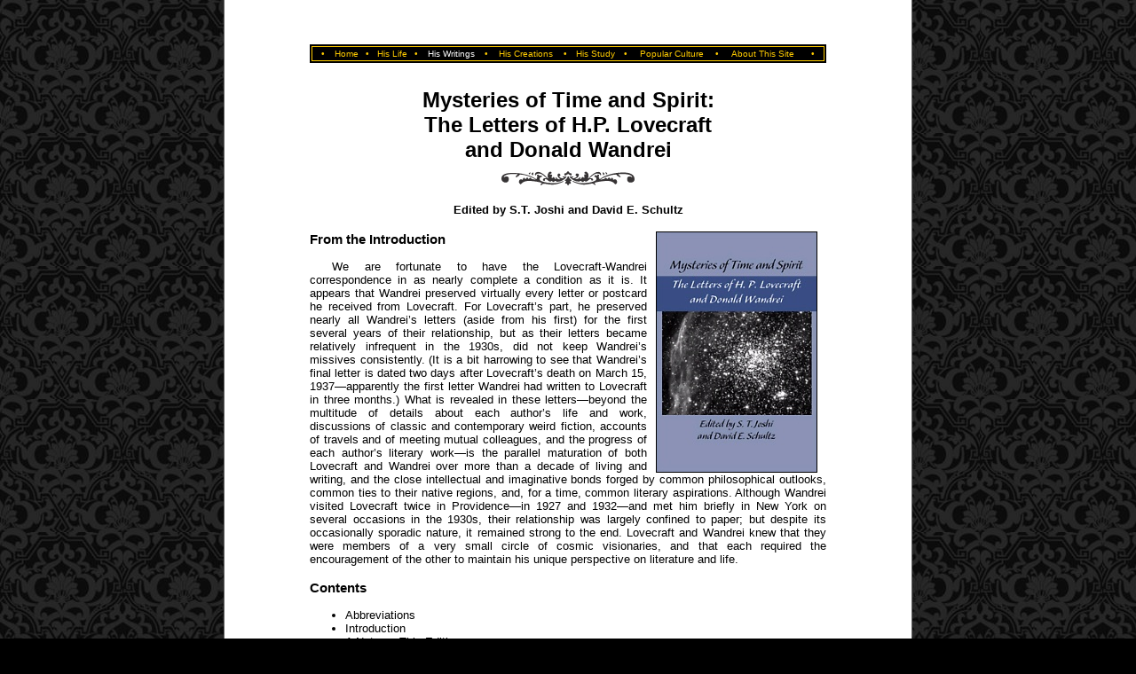

--- FILE ---
content_type: text/html; charset=utf-8
request_url: https://www.hplovecraft.com/writings/sources/mts.aspx
body_size: 12385
content:
<!-- Google tag (gtag.js) -->
<script async src="https://www.googletagmanager.com/gtag/js?id=G-V0FJZGS2EZ"></script>
<script>
   window.dataLayer = window.dataLayer || [];
   function gtag(){dataLayer.push(arguments);}
   gtag('js', new Date());

   gtag('config', 'G-V0FJZGS2EZ');
</script>

<style>

@font-face
   {
   font-family: 'Packard';
   font-style: normal;
   font-weight: 400;
   src: url('https://www.hplovecraft.com/includes/packard-antique-regular.ttf');
   }

</style>



<html>

<head>

<link href="https://fonts.googleapis.com/css?family=Cardo:400,700,400italic&subset=latin,greek-ext,greek,latin-ext"
   rel="stylesheet" type="text/css">

<title>Mysteries of Time and Spirit</title>
<meta name="title" content="Mysteries of Time and Spirit" />


<meta http-equiv="X-UA-Compatible" content="IE=edge;" />


	<meta name="description" content="Mysteries of Time and Spirit" />
	<meta name="keywords" content="Mysteries of Time and Spirit" />

<link rel="image_src" type="image/jpeg" href="https://www.hplovecraft.com/life/pics/portrait.jpg" />

<style>

a:hover {color: #FF0000;}

a.GoldLink {text-decoration: none;}

@media screen
   {
   body
      {
      margin: 0px;
      background-color: #000000;
      background-image: url("https://www.hplovecraft.com/Wallpaper.jpg");
      background-attachment: fixed;
      }
   .pagelayout
      {
      width: 774px;
      background-color: #FFFFFF;
      background-image: ;
      border-left: 1px solid #666;
      border-right: 1px solid #666;
      padding-top: 45px;
      padding-bottom: 1060px;
      }
   }

@media print
   {
   body
      {
      }
   .pagelayout
      {
      }
   }

</style>



</head>

<body bgcolor=#FFFFFF>

<font face=Arial>

<center>

<div class="pagelayout">

<table bgcolor="#FFFFFF" border="0" cellpadding="5" cellspacing="0" width="592">



<tr>
	<td>
	   <table bgcolor="#FFCC00" border="2" bordercolor="#000000" cellpadding="0" cellspacing="1" width="100%">
		   <tr>
			   <td>
			      <table bgcolor="#000000" border="0" cellpadding="0" cellspacing="1" width="100%">
				      <tr>
				         <td align="center"><font face="Arial" size="-2" color="#FFCC00">&nbsp;&nbsp;&bull;&nbsp;&nbsp;</font></td>
							
								<td align="center"><a href="../../." class="GoldLink"><font face="Arial" color="#FFCC00" size="-2">Home</font></a></td>
                        
				               <td align="center"><font face="Arial" size="-2" color="#FFCC00">&nbsp;&bull;&nbsp;</font></td>
				            
								<td align="center"><a href="../../life/" class="GoldLink"><font face="Arial" color="#FFCC00" size="-2">His Life</font></a></td>
                        
				               <td align="center"><font face="Arial" size="-2" color="#FFCC00">&nbsp;&bull;&nbsp;</font></td>
				            
								<td align="center"><a href="../../writings/" class="GoldLink"><font face="Arial" color="#FFFFFF" size="-2">His Writings</font></a></td>
                        
				               <td align="center"><font face="Arial" size="-2" color="#FFCC00">&nbsp;&bull;&nbsp;</font></td>
				            
								<td align="center"><a href="../../creation/" class="GoldLink"><font face="Arial" color="#FFCC00" size="-2">His Creations</font></a></td>
                        
				               <td align="center"><font face="Arial" size="-2" color="#FFCC00">&nbsp;&bull;&nbsp;</font></td>
				            
								<td align="center"><a href="../../study/" class="GoldLink"><font face="Arial" color="#FFCC00" size="-2">His Study</font></a></td>
                        
				               <td align="center"><font face="Arial" size="-2" color="#FFCC00">&nbsp;&bull;&nbsp;</font></td>
				            
								<td align="center"><a href="../../popcult/" class="GoldLink"><font face="Arial" color="#FFCC00" size="-2">Popular Culture</font></a></td>
                        
				               <td align="center"><font face="Arial" size="-2" color="#FFCC00">&nbsp;&bull;&nbsp;</font></td>
				            
								<td align="center"><a href="../../about/" class="GoldLink"><font face="Arial" color="#FFCC00" size="-2">About This Site</font></a></td>
                        
				         <td align="center"><font face="Arial" size="-2" color="#FFCC00">&nbsp;&nbsp;&bull;&nbsp;&nbsp;</font></td>
				      </tr>
			      </table>
			   </td>
		   </tr>
	   </table>
	</td>
</tr>


	<tr>
		<td><center><br><font face='Arial,Sans-Serif' size='+2'><b>Mysteries of Time and Spirit:<br>The Letters of H.P. Lovecraft<br>and Donald Wandrei</b></font><br><img
		src="../../pics/ornatop.svg" alt="" vspace="10" width="150" height="16"></center></font></td>
	</tr>


<tr><td valign="top"><font face='Arial,Sans-Serif' size='-1'><div align="justify"><h4><center>Edited by S.T. Joshi and David E. Schultz</center></h4>

<img src="pics/mts.jpg" alt="[Cover]" align=right border=1 hspace=10
height=270 width=180>

<h3>From the Introduction</h3>

<p><img src='/pics/PixelClear.gif' width='25' height='1' alt='     '>We are fortunate to have the Lovecraft-Wandrei correspondence in
as nearly complete a condition as it is.  It appears that Wandrei preserved virtually every letter
or postcard he received from Lovecraft.  For Lovecraft&rsquo;s part, he preserved nearly all
Wandrei&rsquo;s letters (aside from his first) for the first several years of their relationship,
but as their letters became relatively infrequent in the 1930s, did not keep Wandrei&rsquo;s
missives consistently.  (It is a bit harrowing to see that Wandrei&rsquo;s final letter is dated two
days after Lovecraft&rsquo;s death on March 15, 1937&mdash;apparently the first letter Wandrei had
written to Lovecraft in three months.)  What is revealed in these letters&mdash;beyond the multitude
of details about each author&rsquo;s life and work, discussions of classic and contemporary weird
fiction, accounts of travels and of meeting mutual colleagues, and the progress of each
author&rsquo;s literary work&mdash;is the parallel maturation of both Lovecraft and Wandrei over more
than a decade of living and writing, and the close intellectual and imaginative bonds forged by
common philosophical outlooks, common ties to their native regions, and, for a time, common
literary aspirations.  Although Wandrei visited Lovecraft twice in Providence&mdash;in 1927 and
1932&mdash;and met him briefly in New York on several occasions in the 1930s, their relationship was
largely confined to paper; but despite its occasionally sporadic nature, it remained strong to the
end.  Lovecraft and Wandrei knew that they were members of a very small circle of cosmic
visionaries, and that each required the encouragement of the other to maintain his unique
perspective on literature and life.</p>

<h3>Contents</h3>

<ul>

<li>Abbreviations<li>Introduction<li>A Note on This Edition<li>Letters<li>Glossary of Frequently Mentioned Names<li>Bibliography<li>Index

</ul>

<h3>Bibliographic Information</h3>

<p><i>Mysteries of Time and Spirit: The Letters of H.P. Lovecraft and Donald Wandrei</i>.  Edited
by S.T. Joshi and David E. Schultz.  San Francisco, CA and Portland, OR:  Night Shade Books; 2003;ISBN 1-892389-49-5 (hard cover) and 1-892389-50-9 (trade paper).</p>

<h3>Purchasing This Book</h3><p>This book may be purchased in hardcover from <a href='https://www.amazon.com/gp/product/1892389495?tag=thehplovarc-20' target=_blank>Amazon.com</a> or <a href='https://www.anrdoezrs.net/links/8017078/type/dlg/https://www.barnesandnoble.com/w?ean=9781892389497' target=_blank>Barnes & Noble</a>, in trade paper from <a href='https://www.amazon.com/gp/product/1892389509?tag=thehplovarc-20' target=_blank>Amazon.com</a> or <a href='https://www.anrdoezrs.net/links/8017078/type/dlg/https://www.barnesandnoble.com/w?ean=9781892389503' target=_blank>Barnes & Noble</a>, or directly from the publisher, <a href='http://www.nightshadebooks.com/' target=_blank>Night Shade Books</a>.</p></div></font></td></tr>

<tr><td>&nbsp;</td></tr>

<tr><td align="center"><img src="../../pics/ornabot.svg" alt="" width=83 height=21></td></tr>


	<tr>
		<td>
			<table border="0" cellpadding="0" cellspacing="0" width="100%">
            <tr>
               <td align="left" valign="middle" width="26">
                  
                     <a href="./">
                  
                  <img src="../../pics/back.svg" valign="middle" alt="" border="0" width="26" height="31">
                  
                     </a>
                  
               </td>
               <td>&nbsp;</td>
               <td align="left" valign="middle" width="270"><font face='Arial,Sans-Serif' size='-1'>
                  
                     <a href="./">
                  Return to Sources of Lovecraft&rsquo;s&nbsp;Works
                  
                     </a>
                  
                  </td>
               <td align="right" valign="middle" width="50%"><font face='Arial,Sans-Serif' size='-1'><nobr>This page last revised 14 January 2003.</nobr></font></td>
            </tr>
			</table>
		</td>
	</tr>


<tr><td>&nbsp;</td></tr>

<tr>
	<td>
		<table bgcolor=#FFCC00 border=2 bordercolor=#000000 cellpadding=0 cellspacing=1 width=100%>
			<tr>
				<td>
					<table bgcolor=#000000 border=0 cellpadding=0 cellspacing=1 width=100%>
						<tr>
						   <td align=left>
						      <table border=0 cellpadding=0 cellspacing=0 width=100%>
						         <tr>
							         <td align="left"><font   face="Arial" size="-2" color="#FFCC00">&nbsp;&nbsp;&bull;&nbsp;&nbsp;</font></td>
                           	<td align="left"><font   face="Arial" size="-2" color="#FFCC00"><a href="../../about/contact.aspx" class="GoldLink"><font color=#FFCC00>Contact Us</font></a></font></td>
							         <td align="left"><font   face="Arial" size="-2" color="#FFCC00">&nbsp;&nbsp;&bull;&nbsp;&nbsp;</font></td>
                           	<td align="left"><font   face="Arial" size="-2" color="#FFCC00"><a	href="../../about/sitemap.aspx" class="GoldLink"><font color=#FFCC00>Site Map</font></a></font></td>
							         <td align="left"><font   face="Arial" size="-2" color="#FFCC00">&nbsp;&nbsp;&bull;&nbsp;&nbsp;</font></td>
                           	<td align="left"><font   face="Arial" size="-2" color="#FFCC00"><a href="../../about/search.aspx" class="GoldLink"><font color=#FFCC00>Search</font></a></font></td>
							         <td align="left"><font   face="Arial" size="-2" color="#FFCC00">&nbsp;&nbsp;&bull;&nbsp;&nbsp;</font></td>
                           	<td align="left"><font   face="Arial" size="-2" color="#FFCC00"><a href="../../about/donate.aspx" class="GoldLink"><font color=#FFCC00><div id="blink">Donate</div></font></a></font></td>
							         <td align="center"><font face="Arial" size="-2" color="#FFCC00">&nbsp;&nbsp;&bull;&nbsp;&nbsp;</font></td>
                           	<td align="right"><font  face="Arial" size="-2" color="#FFCC00"><font color=#FFCC00>Copyright&nbsp;&copy;&nbsp;1998&ndash;2026&nbsp;by&nbsp;Donovan&nbsp;K.&nbsp;Loucks. All&nbsp;Rights&nbsp;Reserved.</font></td> 
							         <td align="right"><font  face="Arial" size="-2" color="#FFCC00">&nbsp;&nbsp;&bull;&nbsp;&nbsp;</font></td>
						         </tr>
						      </table>
						   </td>
						</tr>
					</table>
				</td>
			</tr>
		</table>
	</td>
</tr>

</table>



</center>

</body>

</html>

<script type="text/javascript" language="javascript">
   window.onload = blinkOn;

   function blinkOn() {
      document.getElementById("blink").style.color = "#999999"
      setTimeout("blinkOff()", 1000)
   }

   function blinkOff() {
      document.getElementById("blink").style.color = "#FFCC00"
      setTimeout("blinkOn()", 1000)
   }
</script>

<script>
  (function(i,s,o,g,r,a,m){i['GoogleAnalyticsObject']=r;i[r]=i[r]||function(){
  (i[r].q=i[r].q||[]).push(arguments)},i[r].l=1*new Date();a=s.createElement(o),
  m=s.getElementsByTagName(o)[0];a.async=1;a.src=g;m.parentNode.insertBefore(a,m)
  })(window,document,'script','https://www.google-analytics.com/analytics.js','ga');

  ga('create', 'UA-79202876-1', 'auto');
  ga('send', 'pageview');

</script>